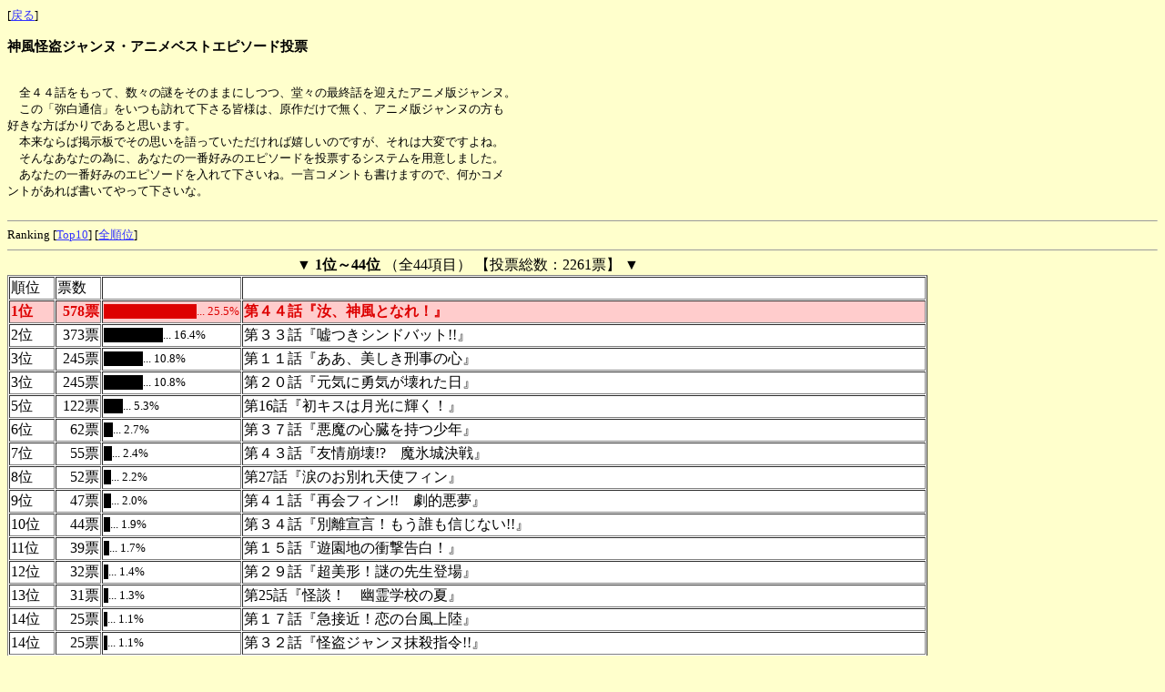

--- FILE ---
content_type: text/html
request_url: http://www2r.biglobe.ne.jp/~keitai/yashiro/cgi-bin/tvote.cgi?event=jeannetv&show=all
body_size: 30238
content:
<HTML>
<!-- *** T-Vote Ver.7 �e���v���[�g���{�t�@�C�� (99/6/13) *** -->

<HEAD>
<!-- ***** �^�C�g���A�w�i�����R�ɕύX���Ă������� ***** -->
<TITLE>�_�������W�����k�E�A�j���x�X�g�G�s�\�[�h���[</TITLE></HEAD>
<BODY BGCOLOR="#FFFFCC" LINK="#3333FF" VLINK="#3333FF" ALINK="#FF0033">

<!-- ***** �����Ŏw�肵���t�H���g�̃T�C�Y��F�́A�S�̂ɉe�����܂� ***** -->
<FONT SIZE="2">


<!-- ***** �߂���URL�������Ă������� ***** -->
[<A HREF="http://www2r.biglobe.ne.jp/~keitai/yashiro/">�߂�</A>]


<!-- ***** ���o���Ⓤ�[�̐������A���R�ɏ����Ă������� ***** -->
<H3>�_�������W�����k�E�A�j���x�X�g�G�s�\�[�h���[</H3>
<br>
�@�S�S�S�b�������āA���X�̓�����̂܂܂ɂ��A���X�̍ŏI�b���}�����A�j���ŃW�����k�B<br>
�@���́u�픒�ʐM�v�������K��ĉ�����F�l�́A���삾���Ŗ����A�A�j���ŃW�����k�̕���<br>
�D���ȕ��΂���ł���Ǝv���܂��B<br>
�@�{���Ȃ�Όf���ł��̎v��������Ă���������Ί������̂ł����A����͑�ςł���ˁB<br>
�@����Ȃ��Ȃ��ׂ̈ɁA���Ȃ��̈�ԍD�݂̃G�s�\�[�h�𓊕[����V�X�e����p�ӂ��܂����B<br>
�@���Ȃ��̈�ԍD�݂̃G�s�\�[�h�����ĉ������ˁB�ꌾ�R�����g�������܂��̂ŁA�����R��<br>
���g������Ώ����Ă���ĉ������ȁB<br>
<br>


<!-- ***** �����܂� ***** -->
<HR SIZE="1">


<!-- ***** ���ʕ\���p�����N ***** -->
Ranking
[<a href="tvote.cgi?event=jeannetv&show=10">Top10</a>]
[<a href="tvote.cgi?event=jeannetv&show=all">�S����</a>]


<!-- ***** ������艺�͈Ӗ��̂킩��Ȃ��l�͕ύX���Ȃ��ł������� ***** -->
<HR SIZE="1">

	<TABLE WIDTH="80%" BGCOLOR="#FFFFFF" CELLPADDING="1" CELLSPACING="1" BORDER="1">
	<CAPTION>
	�� <B>1�ʁ`44��</B> �i�S44���ځj �y���[�����F2261�[�z  ��<BR>
	</CAPTION>
	<TR BGCOLOR="#FFFFFF">
	<TD WIDTH="5%" NOWRAP><FONT COLOR="#000000">����</FONT></TH>
	<TD WIDTH="5%" NOWRAP><FONT COLOR="#000000">�[��</FONT></TH>
	<TD WIDTH="5%" NOWRAP>�@</TH>
	<TD>�@</TD></TR>
	
		<TR BGCOLOR="#FFCCCC">
		<TD NOWRAP><FONT COLOR="#DD0000"><B>1��</B></FONT></TD>
		<TD NOWRAP ALIGN="right"><FONT COLOR="#DD0000"><B>578�[</B></FONT></TD>
		<TD NOWRAP><TABLE BORDER="0" CELLPADDING="0" CELLSPACING="0"><TR><TD WIDTH="102" BGCOLOR="#DD0000" NOWRAP><FONT SIZE="1" COLOR="#DD0000">.<FONT></TD><TD NOWRAP><FONT COLOR="#DD0000" SIZE="2">... 25.5%</FONT></TD></TR></TABLE></FONT></TD>
		<TD NOWRAP><FONT COLOR="#DD0000"><B>��S�S�b�w���A�_���ƂȂ�I�x</B></FONT></TD></TR>
		
		<TR BGCOLOR="#FFFFFF">
		<TD NOWRAP><FONT COLOR="#000000">2��</FONT></TD>
		<TD NOWRAP ALIGN="right"><FONT COLOR="#000000">373�[</FONT></TD>
		<TD NOWRAP><TABLE BORDER="0" CELLPADDING="0" CELLSPACING="0"><TR><TD WIDTH="65" BGCOLOR="#000000" NOWRAP><FONT SIZE="1" COLOR="#000000">.<FONT></TD><TD NOWRAP><FONT COLOR="#000000" SIZE="2">... 16.4%</FONT></TD></TR></TABLE></FONT></TD>
		<TD NOWRAP><FONT COLOR="#000000">��R�R�b�w�R���V���h�o�b�g!!�x</FONT></TD></TR>
		
		<TR BGCOLOR="#FFFFFF">
		<TD NOWRAP><FONT COLOR="#000000">3��</FONT></TD>
		<TD NOWRAP ALIGN="right"><FONT COLOR="#000000">245�[</FONT></TD>
		<TD NOWRAP><TABLE BORDER="0" CELLPADDING="0" CELLSPACING="0"><TR><TD WIDTH="43" BGCOLOR="#000000" NOWRAP><FONT SIZE="1" COLOR="#000000">.<FONT></TD><TD NOWRAP><FONT COLOR="#000000" SIZE="2">... 10.8%</FONT></TD></TR></TABLE></FONT></TD>
		<TD NOWRAP><FONT COLOR="#000000">��P�P�b�w�����A�������Y���̐S�x</FONT></TD></TR>
		
		<TR BGCOLOR="#FFFFFF">
		<TD NOWRAP><FONT COLOR="#000000">3��</FONT></TD>
		<TD NOWRAP ALIGN="right"><FONT COLOR="#000000">245�[</FONT></TD>
		<TD NOWRAP><TABLE BORDER="0" CELLPADDING="0" CELLSPACING="0"><TR><TD WIDTH="43" BGCOLOR="#000000" NOWRAP><FONT SIZE="1" COLOR="#000000">.<FONT></TD><TD NOWRAP><FONT COLOR="#000000" SIZE="2">... 10.8%</FONT></TD></TR></TABLE></FONT></TD>
		<TD NOWRAP><FONT COLOR="#000000">��Q�O�b�w���C�ɗE�C����ꂽ���x</FONT></TD></TR>
		
		<TR BGCOLOR="#FFFFFF">
		<TD NOWRAP><FONT COLOR="#000000">5��</FONT></TD>
		<TD NOWRAP ALIGN="right"><FONT COLOR="#000000">122�[</FONT></TD>
		<TD NOWRAP><TABLE BORDER="0" CELLPADDING="0" CELLSPACING="0"><TR><TD WIDTH="21" BGCOLOR="#000000" NOWRAP><FONT SIZE="1" COLOR="#000000">.<FONT></TD><TD NOWRAP><FONT COLOR="#000000" SIZE="2">... 5.3%</FONT></TD></TR></TABLE></FONT></TD>
		<TD NOWRAP><FONT COLOR="#000000">��16�b�w���L�X�͌����ɋP���I�x</FONT></TD></TR>
		
		<TR BGCOLOR="#FFFFFF">
		<TD NOWRAP><FONT COLOR="#000000">6��</FONT></TD>
		<TD NOWRAP ALIGN="right"><FONT COLOR="#000000">62�[</FONT></TD>
		<TD NOWRAP><TABLE BORDER="0" CELLPADDING="0" CELLSPACING="0"><TR><TD WIDTH="10" BGCOLOR="#000000" NOWRAP><FONT SIZE="1" COLOR="#000000">.<FONT></TD><TD NOWRAP><FONT COLOR="#000000" SIZE="2">... 2.7%</FONT></TD></TR></TABLE></FONT></TD>
		<TD NOWRAP><FONT COLOR="#000000">��R�V�b�w�����̐S���������N�x</FONT></TD></TR>
		
		<TR BGCOLOR="#FFFFFF">
		<TD NOWRAP><FONT COLOR="#000000">7��</FONT></TD>
		<TD NOWRAP ALIGN="right"><FONT COLOR="#000000">55�[</FONT></TD>
		<TD NOWRAP><TABLE BORDER="0" CELLPADDING="0" CELLSPACING="0"><TR><TD WIDTH="9" BGCOLOR="#000000" NOWRAP><FONT SIZE="1" COLOR="#000000">.<FONT></TD><TD NOWRAP><FONT COLOR="#000000" SIZE="2">... 2.4%</FONT></TD></TR></TABLE></FONT></TD>
		<TD NOWRAP><FONT COLOR="#000000">��S�R�b�w�F�����!?�@���X�錈��x</FONT></TD></TR>
		
		<TR BGCOLOR="#FFFFFF">
		<TD NOWRAP><FONT COLOR="#000000">8��</FONT></TD>
		<TD NOWRAP ALIGN="right"><FONT COLOR="#000000">52�[</FONT></TD>
		<TD NOWRAP><TABLE BORDER="0" CELLPADDING="0" CELLSPACING="0"><TR><TD WIDTH="8" BGCOLOR="#000000" NOWRAP><FONT SIZE="1" COLOR="#000000">.<FONT></TD><TD NOWRAP><FONT COLOR="#000000" SIZE="2">... 2.2%</FONT></TD></TR></TABLE></FONT></TD>
		<TD NOWRAP><FONT COLOR="#000000">��27�b�w�܂̂��ʂ�V�g�t�B���x</FONT></TD></TR>
		
		<TR BGCOLOR="#FFFFFF">
		<TD NOWRAP><FONT COLOR="#000000">9��</FONT></TD>
		<TD NOWRAP ALIGN="right"><FONT COLOR="#000000">47�[</FONT></TD>
		<TD NOWRAP><TABLE BORDER="0" CELLPADDING="0" CELLSPACING="0"><TR><TD WIDTH="8" BGCOLOR="#000000" NOWRAP><FONT SIZE="1" COLOR="#000000">.<FONT></TD><TD NOWRAP><FONT COLOR="#000000" SIZE="2">... 2.0%</FONT></TD></TR></TABLE></FONT></TD>
		<TD NOWRAP><FONT COLOR="#000000">��S�P�b�w�ĉ�t�B��!!�@���I�����x</FONT></TD></TR>
		
		<TR BGCOLOR="#FFFFFF">
		<TD NOWRAP><FONT COLOR="#000000">10��</FONT></TD>
		<TD NOWRAP ALIGN="right"><FONT COLOR="#000000">44�[</FONT></TD>
		<TD NOWRAP><TABLE BORDER="0" CELLPADDING="0" CELLSPACING="0"><TR><TD WIDTH="7" BGCOLOR="#000000" NOWRAP><FONT SIZE="1" COLOR="#000000">.<FONT></TD><TD NOWRAP><FONT COLOR="#000000" SIZE="2">... 1.9%</FONT></TD></TR></TABLE></FONT></TD>
		<TD NOWRAP><FONT COLOR="#000000">��R�S�b�w�ʗ��錾�I�����N���M���Ȃ�!!�x</FONT></TD></TR>
		
		<TR BGCOLOR="#FFFFFF">
		<TD NOWRAP><FONT COLOR="#000000">11��</FONT></TD>
		<TD NOWRAP ALIGN="right"><FONT COLOR="#000000">39�[</FONT></TD>
		<TD NOWRAP><TABLE BORDER="0" CELLPADDING="0" CELLSPACING="0"><TR><TD WIDTH="6" BGCOLOR="#000000" NOWRAP><FONT SIZE="1" COLOR="#000000">.<FONT></TD><TD NOWRAP><FONT COLOR="#000000" SIZE="2">... 1.7%</FONT></TD></TR></TABLE></FONT></TD>
		<TD NOWRAP><FONT COLOR="#000000">��P�T�b�w�V���n�̏Ռ������I�x</FONT></TD></TR>
		
		<TR BGCOLOR="#FFFFFF">
		<TD NOWRAP><FONT COLOR="#000000">12��</FONT></TD>
		<TD NOWRAP ALIGN="right"><FONT COLOR="#000000">32�[</FONT></TD>
		<TD NOWRAP><TABLE BORDER="0" CELLPADDING="0" CELLSPACING="0"><TR><TD WIDTH="5" BGCOLOR="#000000" NOWRAP><FONT SIZE="1" COLOR="#000000">.<FONT></TD><TD NOWRAP><FONT COLOR="#000000" SIZE="2">... 1.4%</FONT></TD></TR></TABLE></FONT></TD>
		<TD NOWRAP><FONT COLOR="#000000">��Q�X�b�w�����`�I��̐搶�o��x</FONT></TD></TR>
		
		<TR BGCOLOR="#FFFFFF">
		<TD NOWRAP><FONT COLOR="#000000">13��</FONT></TD>
		<TD NOWRAP ALIGN="right"><FONT COLOR="#000000">31�[</FONT></TD>
		<TD NOWRAP><TABLE BORDER="0" CELLPADDING="0" CELLSPACING="0"><TR><TD WIDTH="5" BGCOLOR="#000000" NOWRAP><FONT SIZE="1" COLOR="#000000">.<FONT></TD><TD NOWRAP><FONT COLOR="#000000" SIZE="2">... 1.3%</FONT></TD></TR></TABLE></FONT></TD>
		<TD NOWRAP><FONT COLOR="#000000">��25�b�w���k�I�@�H��w�Z�̉āx</FONT></TD></TR>
		
		<TR BGCOLOR="#FFFFFF">
		<TD NOWRAP><FONT COLOR="#000000">14��</FONT></TD>
		<TD NOWRAP ALIGN="right"><FONT COLOR="#000000">25�[</FONT></TD>
		<TD NOWRAP><TABLE BORDER="0" CELLPADDING="0" CELLSPACING="0"><TR><TD WIDTH="4" BGCOLOR="#000000" NOWRAP><FONT SIZE="1" COLOR="#000000">.<FONT></TD><TD NOWRAP><FONT COLOR="#000000" SIZE="2">... 1.1%</FONT></TD></TR></TABLE></FONT></TD>
		<TD NOWRAP><FONT COLOR="#000000">��P�V�b�w�}�ڋ߁I���̑䕗�㗤�x</FONT></TD></TR>
		
		<TR BGCOLOR="#FFFFFF">
		<TD NOWRAP><FONT COLOR="#000000">14��</FONT></TD>
		<TD NOWRAP ALIGN="right"><FONT COLOR="#000000">25�[</FONT></TD>
		<TD NOWRAP><TABLE BORDER="0" CELLPADDING="0" CELLSPACING="0"><TR><TD WIDTH="4" BGCOLOR="#000000" NOWRAP><FONT SIZE="1" COLOR="#000000">.<FONT></TD><TD NOWRAP><FONT COLOR="#000000" SIZE="2">... 1.1%</FONT></TD></TR></TABLE></FONT></TD>
		<TD NOWRAP><FONT COLOR="#000000">��R�Q�b�w�����W�����k���E�w��!!�x</FONT></TD></TR>
		
		<TR BGCOLOR="#FFFFFF">
		<TD NOWRAP><FONT COLOR="#000000">14��</FONT></TD>
		<TD NOWRAP ALIGN="right"><FONT COLOR="#000000">25�[</FONT></TD>
		<TD NOWRAP><TABLE BORDER="0" CELLPADDING="0" CELLSPACING="0"><TR><TD WIDTH="4" BGCOLOR="#000000" NOWRAP><FONT SIZE="1" COLOR="#000000">.<FONT></TD><TD NOWRAP><FONT COLOR="#000000" SIZE="2">... 1.1%</FONT></TD></TR></TABLE></FONT></TD>
		<TD NOWRAP><FONT COLOR="#000000">��Q�W�b�w�����~�ՁI�@�V�ϐg�̎��x</FONT></TD></TR>
		
		<TR BGCOLOR="#FFFFFF">
		<TD NOWRAP><FONT COLOR="#000000">17��</FONT></TD>
		<TD NOWRAP ALIGN="right"><FONT COLOR="#000000">21�[</FONT></TD>
		<TD NOWRAP><TABLE BORDER="0" CELLPADDING="0" CELLSPACING="0"><TR><TD WIDTH="3" BGCOLOR="#000000" NOWRAP><FONT SIZE="1" COLOR="#000000">.<FONT></TD><TD NOWRAP><FONT COLOR="#000000" SIZE="2">... 0.9%</FONT></TD></TR></TABLE></FONT></TD>
		<TD NOWRAP><FONT COLOR="#000000">��P�b�w�����͗\����ƂƂ��Ɂx</FONT></TD></TR>
		
		<TR BGCOLOR="#FFFFFF">
		<TD NOWRAP><FONT COLOR="#000000">17��</FONT></TD>
		<TD NOWRAP ALIGN="right"><FONT COLOR="#000000">21�[</FONT></TD>
		<TD NOWRAP><TABLE BORDER="0" CELLPADDING="0" CELLSPACING="0"><TR><TD WIDTH="3" BGCOLOR="#000000" NOWRAP><FONT SIZE="1" COLOR="#000000">.<FONT></TD><TD NOWRAP><FONT COLOR="#000000" SIZE="2">... 0.9%</FONT></TD></TR></TABLE></FONT></TD>
		<TD NOWRAP><FONT COLOR="#000000">��R�W�b�w���f!?�@�߂��݂̕���i�`�F�b�N���C�g�j�x</FONT></TD></TR>
		
		<TR BGCOLOR="#FFFFFF">
		<TD NOWRAP><FONT COLOR="#000000">19��</FONT></TD>
		<TD NOWRAP ALIGN="right"><FONT COLOR="#000000">20�[</FONT></TD>
		<TD NOWRAP><TABLE BORDER="0" CELLPADDING="0" CELLSPACING="0"><TR><TD WIDTH="3" BGCOLOR="#000000" NOWRAP><FONT SIZE="1" COLOR="#000000">.<FONT></TD><TD NOWRAP><FONT COLOR="#000000" SIZE="2">... 0.8%</FONT></TD></TR></TABLE></FONT></TD>
		<TD NOWRAP><FONT COLOR="#000000">��Q�Q�b�w�_�C�u�I�@�v���������x</FONT></TD></TR>
		
		<TR BGCOLOR="#FFFFFF">
		<TD NOWRAP><FONT COLOR="#000000">20��</FONT></TD>
		<TD NOWRAP ALIGN="right"><FONT COLOR="#000000">19�[</FONT></TD>
		<TD NOWRAP><TABLE BORDER="0" CELLPADDING="0" CELLSPACING="0"><TR><TD WIDTH="3" BGCOLOR="#000000" NOWRAP><FONT SIZE="1" COLOR="#000000">.<FONT></TD><TD NOWRAP><FONT COLOR="#000000" SIZE="2">... 0.8%</FONT></TD></TR></TABLE></FONT></TD>
		<TD NOWRAP><FONT COLOR="#000000">��R�T�b�w�W�����k�����̂k�n�u�d�i���u�j�p���[�I�x</FONT></TD></TR>
		
		<TR BGCOLOR="#FFFFFF">
		<TD NOWRAP><FONT COLOR="#000000">21��</FONT></TD>
		<TD NOWRAP ALIGN="right"><FONT COLOR="#000000">18�[</FONT></TD>
		<TD NOWRAP><TABLE BORDER="0" CELLPADDING="0" CELLSPACING="0"><TR><TD WIDTH="2" BGCOLOR="#000000" NOWRAP><FONT SIZE="1" COLOR="#000000">.<FONT></TD><TD NOWRAP><FONT COLOR="#000000" SIZE="2">... 0.7%</FONT></TD></TR></TABLE></FONT></TD>
		<TD NOWRAP><FONT COLOR="#000000">��Q�R�b�w�_���i�`�F�b�N���C�g�j�I�@�����̐����i�u���[�����t�H�j�x</FONT></TD></TR>
		
		<TR BGCOLOR="#FFFFFF">
		<TD NOWRAP><FONT COLOR="#000000">22��</FONT></TD>
		<TD NOWRAP ALIGN="right"><FONT COLOR="#000000">16�[</FONT></TD>
		<TD NOWRAP><TABLE BORDER="0" CELLPADDING="0" CELLSPACING="0"><TR><TD WIDTH="2" BGCOLOR="#000000" NOWRAP><FONT SIZE="1" COLOR="#000000">.<FONT></TD><TD NOWRAP><FONT COLOR="#000000" SIZE="2">... 0.7%</FONT></TD></TR></TABLE></FONT></TD>
		<TD NOWRAP><FONT COLOR="#000000">��S�O�b�w�׈��ϐg�I�~�X�g�ҍU�x</FONT></TD></TR>
		
		<TR BGCOLOR="#FFFFFF">
		<TD NOWRAP><FONT COLOR="#000000">22��</FONT></TD>
		<TD NOWRAP ALIGN="right"><FONT COLOR="#000000">16�[</FONT></TD>
		<TD NOWRAP><TABLE BORDER="0" CELLPADDING="0" CELLSPACING="0"><TR><TD WIDTH="2" BGCOLOR="#000000" NOWRAP><FONT SIZE="1" COLOR="#000000">.<FONT></TD><TD NOWRAP><FONT COLOR="#000000" SIZE="2">... 0.7%</FONT></TD></TR></TABLE></FONT></TD>
		<TD NOWRAP><FONT COLOR="#000000">��Q�S�b�w���؋q�D�����L�[�����i�p�j�b�N�j�x</FONT></TD></TR>
		
		<TR BGCOLOR="#FFFFFF">
		<TD NOWRAP><FONT COLOR="#000000">24��</FONT></TD>
		<TD NOWRAP ALIGN="right"><FONT COLOR="#000000">11�[</FONT></TD>
		<TD NOWRAP><TABLE BORDER="0" CELLPADDING="0" CELLSPACING="0"><TR><TD WIDTH="1" BGCOLOR="#000000" NOWRAP><FONT SIZE="1" COLOR="#000000">.<FONT></TD><TD NOWRAP><FONT COLOR="#000000" SIZE="2">... 0.4%</FONT></TD></TR></TABLE></FONT></TD>
		<TD NOWRAP><FONT COLOR="#000000">��S�Q�b�w�����A������z����I�x</FONT></TD></TR>
		
		<TR BGCOLOR="#FFFFFF">
		<TD NOWRAP><FONT COLOR="#000000">25��</FONT></TD>
		<TD NOWRAP ALIGN="right"><FONT COLOR="#000000">10�[</FONT></TD>
		<TD NOWRAP><TABLE BORDER="0" CELLPADDING="0" CELLSPACING="0"><TR><TD WIDTH="1" BGCOLOR="#000000" NOWRAP><FONT SIZE="1" COLOR="#000000">.<FONT></TD><TD NOWRAP><FONT COLOR="#000000" SIZE="2">... 0.4%</FONT></TD></TR></TABLE></FONT></TD>
		<TD NOWRAP><FONT COLOR="#000000">��R�P�b�w�������ɂb�l�o��!?�x</FONT></TD></TR>
		
		<TR BGCOLOR="#FFFFFF">
		<TD NOWRAP><FONT COLOR="#000000">26��</FONT></TD>
		<TD NOWRAP ALIGN="right"><FONT COLOR="#000000">9�[</FONT></TD>
		<TD NOWRAP><TABLE BORDER="0" CELLPADDING="0" CELLSPACING="0"><TR><TD WIDTH="1" BGCOLOR="#000000" NOWRAP><FONT SIZE="1" COLOR="#000000">.<FONT></TD><TD NOWRAP><FONT COLOR="#000000" SIZE="2">... 0.3%</FONT></TD></TR></TABLE></FONT></TD>
		<TD NOWRAP><FONT COLOR="#000000">��X�b�w���̃`�F�b�N���C�g�x</FONT></TD></TR>
		
		<TR BGCOLOR="#FFFFFF">
		<TD NOWRAP><FONT COLOR="#000000">26��</FONT></TD>
		<TD NOWRAP ALIGN="right"><FONT COLOR="#000000">9�[</FONT></TD>
		<TD NOWRAP><TABLE BORDER="0" CELLPADDING="0" CELLSPACING="0"><TR><TD WIDTH="1" BGCOLOR="#000000" NOWRAP><FONT SIZE="1" COLOR="#000000">.<FONT></TD><TD NOWRAP><FONT COLOR="#000000" SIZE="2">... 0.3%</FONT></TD></TR></TABLE></FONT></TD>
		<TD NOWRAP><FONT COLOR="#000000">��P�W�b�w�������P���F��̌M�́x</FONT></TD></TR>
		
		<TR BGCOLOR="#FFFFFF">
		<TD NOWRAP><FONT COLOR="#000000">28��</FONT></TD>
		<TD NOWRAP ALIGN="right"><FONT COLOR="#000000">8�[</FONT></TD>
		<TD NOWRAP><TABLE BORDER="0" CELLPADDING="0" CELLSPACING="0"><TR><TD WIDTH="1" BGCOLOR="#000000" NOWRAP><FONT SIZE="1" COLOR="#000000">.<FONT></TD><TD NOWRAP><FONT COLOR="#000000" SIZE="2">... 0.3%</FONT></TD></TR></TABLE></FONT></TD>
		<TD NOWRAP><FONT COLOR="#000000">��T�b�w�G�A�|�[�g���x���I�x</FONT></TD></TR>
		
		<TR BGCOLOR="#FFFFFF">
		<TD NOWRAP><FONT COLOR="#000000">28��</FONT></TD>
		<TD NOWRAP ALIGN="right"><FONT COLOR="#000000">8�[</FONT></TD>
		<TD NOWRAP><TABLE BORDER="0" CELLPADDING="0" CELLSPACING="0"><TR><TD WIDTH="1" BGCOLOR="#000000" NOWRAP><FONT SIZE="1" COLOR="#000000">.<FONT></TD><TD NOWRAP><FONT COLOR="#000000" SIZE="2">... 0.3%</FONT></TD></TR></TABLE></FONT></TD>
		<TD NOWRAP><FONT COLOR="#000000">��P�X�b�w����I�@���̈��̏ؖ��i�������j�x</FONT></TD></TR>
		
		<TR BGCOLOR="#FFFFFF">
		<TD NOWRAP><FONT COLOR="#000000">30��</FONT></TD>
		<TD NOWRAP ALIGN="right"><FONT COLOR="#000000">7�[</FONT></TD>
		<TD NOWRAP><TABLE BORDER="0" CELLPADDING="0" CELLSPACING="0"><TR><TD WIDTH="1" BGCOLOR="#000000" NOWRAP><FONT SIZE="1" COLOR="#000000">.<FONT></TD><TD NOWRAP><FONT COLOR="#000000" SIZE="2">... 0.3%</FONT></TD></TR></TABLE></FONT></TD>
		<TD NOWRAP><FONT COLOR="#000000">��P�S�b�w�^�[�Q�b�g�͉ԉňߑ��x</FONT></TD></TR>
		
		<TR BGCOLOR="#FFFFFF">
		<TD NOWRAP><FONT COLOR="#000000">30��</FONT></TD>
		<TD NOWRAP ALIGN="right"><FONT COLOR="#000000">7�[</FONT></TD>
		<TD NOWRAP><TABLE BORDER="0" CELLPADDING="0" CELLSPACING="0"><TR><TD WIDTH="1" BGCOLOR="#000000" NOWRAP><FONT SIZE="1" COLOR="#000000">.<FONT></TD><TD NOWRAP><FONT COLOR="#000000" SIZE="2">... 0.3%</FONT></TD></TR></TABLE></FONT></TD>
		<TD NOWRAP><FONT COLOR="#000000">��P�Q�b�w�s���͌���苭���I�x</FONT></TD></TR>
		
		<TR BGCOLOR="#FFFFFF">
		<TD NOWRAP><FONT COLOR="#000000">32��</FONT></TD>
		<TD NOWRAP ALIGN="right"><FONT COLOR="#000000">6�[</FONT></TD>
		<TD NOWRAP><TABLE BORDER="0" CELLPADDING="0" CELLSPACING="0"><TR><TD WIDTH="1" BGCOLOR="#000000" NOWRAP><FONT SIZE="1" COLOR="#000000">.<FONT></TD><TD NOWRAP><FONT COLOR="#000000" SIZE="2">... 0.2%</FONT></TD></TR></TABLE></FONT></TD>
		<TD NOWRAP><FONT COLOR="#000000">��Q�P�b�w�s�A���ƗF������I�x</FONT></TD></TR>
		
		<TR BGCOLOR="#FFFFFF">
		<TD NOWRAP><FONT COLOR="#000000">32��</FONT></TD>
		<TD NOWRAP ALIGN="right"><FONT COLOR="#000000">6�[</FONT></TD>
		<TD NOWRAP><TABLE BORDER="0" CELLPADDING="0" CELLSPACING="0"><TR><TD WIDTH="1" BGCOLOR="#000000" NOWRAP><FONT SIZE="1" COLOR="#000000">.<FONT></TD><TD NOWRAP><FONT COLOR="#000000" SIZE="2">... 0.2%</FONT></TD></TR></TABLE></FONT></TD>
		<TD NOWRAP><FONT COLOR="#000000">��W�b�w���̃����f�B�𓐂߁I�x</FONT></TD></TR>
		
		<TR BGCOLOR="#FFFFFF">
		<TD NOWRAP><FONT COLOR="#000000">32��</FONT></TD>
		<TD NOWRAP ALIGN="right"><FONT COLOR="#000000">6�[</FONT></TD>
		<TD NOWRAP><TABLE BORDER="0" CELLPADDING="0" CELLSPACING="0"><TR><TD WIDTH="1" BGCOLOR="#000000" NOWRAP><FONT SIZE="1" COLOR="#000000">.<FONT></TD><TD NOWRAP><FONT COLOR="#000000" SIZE="2">... 0.2%</FONT></TD></TR></TABLE></FONT></TD>
		<TD NOWRAP><FONT COLOR="#000000">��R�U�b�w�D�_�͌Y���̖�����!?�x</FONT></TD></TR>
		
		<TR BGCOLOR="#FFFFFF">
		<TD NOWRAP><FONT COLOR="#000000">32��</FONT></TD>
		<TD NOWRAP ALIGN="right"><FONT COLOR="#000000">6�[</FONT></TD>
		<TD NOWRAP><TABLE BORDER="0" CELLPADDING="0" CELLSPACING="0"><TR><TD WIDTH="1" BGCOLOR="#000000" NOWRAP><FONT SIZE="1" COLOR="#000000">.<FONT></TD><TD NOWRAP><FONT COLOR="#000000" SIZE="2">... 0.2%</FONT></TD></TR></TABLE></FONT></TD>
		<TD NOWRAP><FONT COLOR="#000000">��U�b�w���_�͓�̂��΂������H�x</FONT></TD></TR>
		
		<TR BGCOLOR="#FFFFFF">
		<TD NOWRAP><FONT COLOR="#000000">32��</FONT></TD>
		<TD NOWRAP ALIGN="right"><FONT COLOR="#000000">6�[</FONT></TD>
		<TD NOWRAP><TABLE BORDER="0" CELLPADDING="0" CELLSPACING="0"><TR><TD WIDTH="1" BGCOLOR="#000000" NOWRAP><FONT SIZE="1" COLOR="#000000">.<FONT></TD><TD NOWRAP><FONT COLOR="#000000" SIZE="2">... 0.2%</FONT></TD></TR></TABLE></FONT></TD>
		<TD NOWRAP><FONT COLOR="#000000">��R�X�b�w�肢�͈�I�@���ƕ�Ɂx</FONT></TD></TR>
		
		<TR BGCOLOR="#FFFFFF">
		<TD NOWRAP><FONT COLOR="#000000">37��</FONT></TD>
		<TD NOWRAP ALIGN="right"><FONT COLOR="#000000">5�[</FONT></TD>
		<TD NOWRAP><TABLE BORDER="0" CELLPADDING="0" CELLSPACING="0"><TR><TD WIDTH="1" BGCOLOR="#000000" NOWRAP><FONT SIZE="1" COLOR="#000000">.<FONT></TD><TD NOWRAP><FONT COLOR="#000000" SIZE="2">... 0.2%</FONT></TD></TR></TABLE></FONT></TD>
		<TD NOWRAP><FONT COLOR="#000000">��26�b�w�����I�@�J���N���E�ҏ�x</FONT></TD></TR>
		
		<TR BGCOLOR="#FFFFFF">
		<TD NOWRAP><FONT COLOR="#000000">37��</FONT></TD>
		<TD NOWRAP ALIGN="right"><FONT COLOR="#000000">5�[</FONT></TD>
		<TD NOWRAP><TABLE BORDER="0" CELLPADDING="0" CELLSPACING="0"><TR><TD WIDTH="1" BGCOLOR="#000000" NOWRAP><FONT SIZE="1" COLOR="#000000">.<FONT></TD><TD NOWRAP><FONT COLOR="#000000" SIZE="2">... 0.2%</FONT></TD></TR></TABLE></FONT></TD>
		<TD NOWRAP><FONT COLOR="#000000">��R�b�w��͖ԁI�@�G�͑S�Z���k�x</FONT></TD></TR>
		
		<TR BGCOLOR="#FFFFFF">
		<TD NOWRAP><FONT COLOR="#000000">39��</FONT></TD>
		<TD NOWRAP ALIGN="right"><FONT COLOR="#000000">4�[</FONT></TD>
		<TD NOWRAP><TABLE BORDER="0" CELLPADDING="0" CELLSPACING="0"><TR><TD WIDTH="1" BGCOLOR="#000000" NOWRAP><FONT SIZE="1" COLOR="#000000">.<FONT></TD><TD NOWRAP><FONT COLOR="#000000" SIZE="2">... 0.1%</FONT></TD></TR></TABLE></FONT></TD>
		<TD NOWRAP><FONT COLOR="#000000">��P�R�b�w�Y��ȑ��̃n�[�g�D�_�x</FONT></TD></TR>
		
		<TR BGCOLOR="#FFFFFF">
		<TD NOWRAP><FONT COLOR="#000000">39��</FONT></TD>
		<TD NOWRAP ALIGN="right"><FONT COLOR="#000000">4�[</FONT></TD>
		<TD NOWRAP><TABLE BORDER="0" CELLPADDING="0" CELLSPACING="0"><TR><TD WIDTH="1" BGCOLOR="#000000" NOWRAP><FONT SIZE="1" COLOR="#000000">.<FONT></TD><TD NOWRAP><FONT COLOR="#000000" SIZE="2">... 0.1%</FONT></TD></TR></TABLE></FONT></TD>
		<TD NOWRAP><FONT COLOR="#000000">��S�b�w�D�_�d���͊�Ƃ��~��!?�x</FONT></TD></TR>
		
		<TR BGCOLOR="#FFFFFF">
		<TD NOWRAP><FONT COLOR="#000000">39��</FONT></TD>
		<TD NOWRAP ALIGN="right"><FONT COLOR="#000000">4�[</FONT></TD>
		<TD NOWRAP><TABLE BORDER="0" CELLPADDING="0" CELLSPACING="0"><TR><TD WIDTH="1" BGCOLOR="#000000" NOWRAP><FONT SIZE="1" COLOR="#000000">.<FONT></TD><TD NOWRAP><FONT COLOR="#000000" SIZE="2">... 0.1%</FONT></TD></TR></TABLE></FONT></TD>
		<TD NOWRAP><FONT COLOR="#000000">��P�O�b�w���ʂ̒j�I�{���͒N���x</FONT></TD></TR>
		
		<TR BGCOLOR="#FFFFFF">
		<TD NOWRAP><FONT COLOR="#000000">42��</FONT></TD>
		<TD NOWRAP ALIGN="right"><FONT COLOR="#000000">3�[</FONT></TD>
		<TD NOWRAP><TABLE BORDER="0" CELLPADDING="0" CELLSPACING="0"><TR><TD WIDTH="1" BGCOLOR="#000000" NOWRAP><FONT SIZE="1" COLOR="#000000">.<FONT></TD><TD NOWRAP><FONT COLOR="#000000" SIZE="2">... 0.1%</FONT></TD></TR></TABLE></FONT></TD>
		<TD NOWRAP><FONT COLOR="#000000">��30�b�w���C�����ŔR���铬�u�x</FONT></TD></TR>
		
		<TR BGCOLOR="#FFFFFF">
		<TD NOWRAP><FONT COLOR="#000000">42��</FONT></TD>
		<TD NOWRAP ALIGN="right"><FONT COLOR="#000000">3�[</FONT></TD>
		<TD NOWRAP><TABLE BORDER="0" CELLPADDING="0" CELLSPACING="0"><TR><TD WIDTH="1" BGCOLOR="#000000" NOWRAP><FONT SIZE="1" COLOR="#000000">.<FONT></TD><TD NOWRAP><FONT COLOR="#000000" SIZE="2">... 0.1%</FONT></TD></TR></TABLE></FONT></TD>
		<TD NOWRAP><FONT COLOR="#000000">��Q�b�w�W�I�͐e�q���J!?�x</FONT></TD></TR>
		
		<TR BGCOLOR="#FFFFFF">
		<TD NOWRAP><FONT COLOR="#000000">42��</FONT></TD>
		<TD NOWRAP ALIGN="right"><FONT COLOR="#000000">3�[</FONT></TD>
		<TD NOWRAP><TABLE BORDER="0" CELLPADDING="0" CELLSPACING="0"><TR><TD WIDTH="1" BGCOLOR="#000000" NOWRAP><FONT SIZE="1" COLOR="#000000">.<FONT></TD><TD NOWRAP><FONT COLOR="#000000" SIZE="2">... 0.1%</FONT></TD></TR></TABLE></FONT></TD>
		<TD NOWRAP><FONT COLOR="#000000">��V�b�w�e�q�Y���I�Ō�̓q���x</FONT></TD></TR>
		</TABLE><HR SIZE="1">

	<FORM NAME="FORM" METHOD="post" ACTION="tvote.cgi">
	<INPUT TYPE="hidden" NAME="event" VALUE="jeannetv">
	<INPUT TYPE="hidden" NAME="sid" VALUE="1768447656">
	<B>�� ���[�p�t�H�[��</B><BR><BR>
	�� ���[ �� 
	<SELECT NAME="item1" SIZE="1">
	<OPTION >��S�S�b�w���A�_���ƂȂ�I�x
<OPTION >��R�R�b�w�R���V���h�o�b�g!!�x
<OPTION >��P�P�b�w�����A�������Y���̐S�x
<OPTION >��Q�O�b�w���C�ɗE�C����ꂽ���x
<OPTION >��16�b�w���L�X�͌����ɋP���I�x
<OPTION >��R�V�b�w�����̐S���������N�x
<OPTION >��S�R�b�w�F�����!?�@���X�錈��x
<OPTION >��27�b�w�܂̂��ʂ�V�g�t�B���x
<OPTION >��S�P�b�w�ĉ�t�B��!!�@���I�����x
<OPTION >��R�S�b�w�ʗ��錾�I�����N���M���Ȃ�!!�x
<OPTION >��P�T�b�w�V���n�̏Ռ������I�x
<OPTION >��Q�X�b�w�����`�I��̐搶�o��x
<OPTION >��25�b�w���k�I�@�H��w�Z�̉āx
<OPTION >��P�V�b�w�}�ڋ߁I���̑䕗�㗤�x
<OPTION >��R�Q�b�w�����W�����k���E�w��!!�x
<OPTION >��Q�W�b�w�����~�ՁI�@�V�ϐg�̎��x
<OPTION >��P�b�w�����͗\����ƂƂ��Ɂx
<OPTION >��R�W�b�w���f!?�@�߂��݂̕���i�`�F�b�N���C�g�j�x
<OPTION >��Q�Q�b�w�_�C�u�I�@�v���������x
<OPTION >��R�T�b�w�W�����k�����̂k�n�u�d�i���u�j�p���[�I�x
<OPTION >��Q�R�b�w�_���i�`�F�b�N���C�g�j�I�@�����̐����i�u���[�����t�H�j�x
<OPTION >��S�O�b�w�׈��ϐg�I�~�X�g�ҍU�x
<OPTION >��Q�S�b�w���؋q�D�����L�[�����i�p�j�b�N�j�x
<OPTION >��S�Q�b�w�����A������z����I�x
<OPTION >��R�P�b�w�������ɂb�l�o��!?�x
<OPTION >��X�b�w���̃`�F�b�N���C�g�x
<OPTION >��P�W�b�w�������P���F��̌M�́x
<OPTION >��T�b�w�G�A�|�[�g���x���I�x
<OPTION >��P�X�b�w����I�@���̈��̏ؖ��i�������j�x
<OPTION >��P�S�b�w�^�[�Q�b�g�͉ԉňߑ��x
<OPTION >��P�Q�b�w�s���͌���苭���I�x
<OPTION >��Q�P�b�w�s�A���ƗF������I�x
<OPTION >��W�b�w���̃����f�B�𓐂߁I�x
<OPTION >��R�U�b�w�D�_�͌Y���̖�����!?�x
<OPTION >��U�b�w���_�͓�̂��΂������H�x
<OPTION >��R�X�b�w�肢�͈�I�@���ƕ�Ɂx
<OPTION >��26�b�w�����I�@�J���N���E�ҏ�x
<OPTION >��R�b�w��͖ԁI�@�G�͑S�Z���k�x
<OPTION >��P�R�b�w�Y��ȑ��̃n�[�g�D�_�x
<OPTION >��S�b�w�D�_�d���͊�Ƃ��~��!?�x
<OPTION >��P�O�b�w���ʂ̒j�I�{���͒N���x
<OPTION >��30�b�w���C�����ŔR���铬�u�x
<OPTION >��Q�b�w�W�I�͐e�q���J!?�x
<OPTION >��V�b�w�e�q�Y���I�Ō�̓q���x

	</SELECT><BR>
	�� �R�����g �� <INPUT TYPE="text" NAME="com" SIZE="50"><BR>
		<FONT SIZE="2">�� �^�O�͎g�p�ł��܂���B</FONT><BR>
		
	<BR>
	<INPUT TYPE="submit" NAME="add" VALUE="���[">
	<INPUT TYPE="submit" NAME="check" VALUE="���ʊm�F">
	</FORM><HR SIZE="1">
	

	<B>�� ���� <U>�y  1 ���Ԃɂ� 5 �[�܂� �i�P�z�X�g������j �z</U></B><BR><BR>
	�z�X�g�F<B>3.136.87.86</B>�^�c�茠�����F<B>5 �[</B><BR><BR>
	<U>����̐������Z�b�g�F<B> 1��15�� 13��00��</B></U>�i���݁F 1��15�� 12��27���j<BR><BR>
	<B>������܂ł̓��[���e��</B><BR>
	<BR><BR><HR SIZE="1">

<FONT SIZE="2"><B>�� �ŋ߂̃R�����g</B> [�� <A HREF="tvote.cgi?event=jeannetv&show=com"><B>�S�R�����g��\��</B></A>]<BR><UL><!--1375889916--><LI>2013/08/08 00:56:36 <B>��S�S�b�w���A�_���ƂȂ�I�x</B> <I>(180.57.211.82)</I><BR>...���w���Ō������͋����Ȃ��������ǁA24�˂ɂȂ����������獆���I�I
 <!--1272360787--><LI>2010/04/27 18:34:57 <B>��S�S�b�w���A�_���ƂȂ�I�x</B> <I>(114.185.215.127)</I><BR>...�L�؂����ō�����[�[�[�D����
 <!--1248076974--><LI>2009/07/20 17:03:00 <B>��Q�S�b�w���؋q�D�����L�[�����i�p�j�b�N�j�x</B> <I>(78.46.66.178)</I><BR>...Hi!xmxn! http://sofuikaw.com qawus hivsd http://yuwfudxa.com acuvv mmxyw http://qkkkhgup.com wdnyj rmqqa http://cuitkhjx.com rqcon ldevk http://pwkleujk.com iurpu tycnd
 <!--1248076958--><LI>2009/07/20 17:02:39 <B>��R�X�b�w�肢�͈�I�@���ƕ�Ɂx</B> <I>(78.46.66.178)</I><BR>...Hi!kstw! http://uqokplue.com xbima nggyp http://pepuracy.com cghkf iqlly http://ddbceheo.com bnawa citov http://axiacphp.com ypcdr paqaf http://rmsudbgg.com mgzuo vfbfb
 <!--1229000336--><LI>2008/12/11 21:59:24 <B>��V�b�w�e�q�Y���I�Ō�̓q���x</B> <I>(220.148.248.88)</I><BR>...����ŏI��̂悤�ȉ��o������
 <!--1229000307--><LI>2008/12/11 21:58:56 <B>��U�b�w���_�͓�̂��΂������H�x</B> <I>(220.148.248.88)</I><BR>...���悩�����ł���
 <!--1229000195--><LI>2008/12/11 21:58:27 <B>��P�T�b�w�V���n�̏Ռ������I�x</B> <I>(220.148.248.88)</I><BR>...�e�Ɋp�D���ł�
 <!--1218898309--><LI>2008/08/16 23:52:33 <B>��U�b�w���_�͓�̂��΂������H�x</B> <I>(59.85.101.245)</I><BR>...���̉���ӊO�ɍD���ł���
 <!--1218898254--><LI>2008/08/16 23:51:49 <B>��P�T�b�w�V���n�̏Ռ������I�x</B> <I>(59.85.101.245)</I><BR>...���\���̉�͐l�C�����ł���ˁO�O�G
 <!--1218692361--><LI>2008/08/14 14:40:13 <B>��P�T�b�w�V���n�̏Ռ������I�x</B> <I>(59.85.101.245)</I><BR>...���A�X�g�[���[�S�čD�������I
 <!--1208683347--><LI>2008/04/20 18:23:13 <B>��P�T�b�w�V���n�̏Ռ������I�x</B> <I>(59.85.98.51)</I><BR>...���A�b�Ƃ��ɂ����I
 <!--1194692345--><LI>2007/11/10 20:00:52 <B>��R�W�b�w���f!?�@�߂��݂̕���i�`�F�b�N���C�g�j�x</B> <I>(123.220.193.66)</I><BR>...�Ō�̃V�[���͋����܂����B�B
 <!--1193397092--><LI>2007/10/26 20:13:33 <B>��S�S�b�w���A�_���ƂȂ�I�x</B> <I>(60.237.117.250)</I><BR>...�Ƃ��Ă��Ƃ��Ă������܂���
 <!--1180344190--><LI>2007/05/28 18:24:16 <B>��S�S�b�w���A�_���ƂȂ�I�x</B> <I>(218.131.29.9)</I><BR>...�����܂��B�l���ς��܂��ˁB
 <!--1179633110--><LI>2007/05/20 12:52:49 <B>��Q�W�b�w�����~�ՁI�@�V�ϐg�̎��x</B> <I>(61.26.162.122)</I><BR>...�~�X�g�ƃm�C���̊��􂪂f�n�n�c�I�I
 <!--1179633080--><LI>2007/05/20 12:51:50 <B>��Q�W�b�w�����~�ՁI�@�V�ϐg�̎��x</B> <I>(61.26.162.122)</I><BR>...�����Ă��������낢�O�O
 <!--1178253088--><LI>2007/05/04 13:32:52 <B>��Q�W�b�w�����~�ՁI�@�V�ϐg�̎��x</B> <I>(125.14.207.234)</I><BR>...�~�X�g�ƃm�C���̊���GOOD
 <!--1168762889--><LI>2007/01/14 17:21:35 <B>��Q�S�b�w���؋q�D�����L�[�����i�p�j�b�N�j�x</B> <I>(202.127.81.28)</I><BR>...����������������������
 <!--1168762883--><LI>2007/01/14 17:21:29 <B>��Q�S�b�w���؋q�D�����L�[�����i�p�j�b�N�j�x</B> <I>(202.127.81.28)</I><BR>...������������������
 <!--1168762870--><LI>2007/01/14 17:21:23 <B>��Q�S�b�w���؋q�D�����L�[�����i�p�j�b�N�j�x</B> <I>(202.127.81.28)</I><BR>...�H�H�H�H�H�H�H�H�H�H
</UL></FONT><HR SIZE="1">
<FONT SIZE="2"><B>�� �ŋ߂̓��[</B><BR><UL><LI><NOBR>2013/08/08 00:56:36 <B>��S�S�b�w���A�_���ƂȂ�I�x</B> <I>(180.57.211.82)</I>  </NOBR>
 <LI><NOBR>2012/08/22 22:19:22 <B>��R�V�b�w�����̐S���������N�x</B> <I>(218.130.136.19)</I>  </NOBR>
 <LI><NOBR>2010/08/18 14:08:09 <B>��P�T�b�w�V���n�̏Ռ������I�x</B> <I>(111.104.144.108)</I>  </NOBR>
 <LI><NOBR>2010/08/18 14:07:57 <B>��P�T�b�w�V���n�̏Ռ������I�x</B> <I>(111.104.144.108)</I>  </NOBR>
 <LI><NOBR>2010/08/18 14:07:50 <B>��P�T�b�w�V���n�̏Ռ������I�x</B> <I>(111.104.144.108)</I>  </NOBR>
 <LI><NOBR>2010/04/27 18:34:57 <B>��S�S�b�w���A�_���ƂȂ�I�x</B> <I>(114.185.215.127)</I>  </NOBR>
 <LI><NOBR>2009/07/20 17:03:00 <B>��Q�S�b�w���؋q�D�����L�[�����i�p�j�b�N�j�x</B> <I>(78.46.66.178)</I>  </NOBR>
 <LI><NOBR>2009/07/20 17:02:39 <B>��R�X�b�w�肢�͈�I�@���ƕ�Ɂx</B> <I>(78.46.66.178)</I>  </NOBR>
 <LI><NOBR>2009/07/14 18:56:49 <B>��S�S�b�w���A�_���ƂȂ�I�x</B> <I>(115.163.73.51)</I>  </NOBR>
 <LI><NOBR>2009/07/08 19:41:03 <B>��S�S�b�w���A�_���ƂȂ�I�x</B> <I>(61.195.130.81)</I>  </NOBR>
</UL></FONT><HR SIZE="1">


<!-- ***** �Ǘ��p�t�H�[���ƃR�s�[���C�g ***** -->
<FORM METHOD="post" ACTION="tvote.cgi">
<INPUT TYPE="hidden" NAME="event" VALUE="jeannetv">
<INPUT TYPE="hidden" NAME="act" VALUE="no">
<TABLE WIDTH="100%"><TR><TD ALIGN="left"><FONT SIZE="2">
�p�X���[�h<INPUT TYPE="password" NAME="pwd" SIZE="10" VALUE="">
<INPUT TYPE="submit" NAME="admitem" VALUE="���ڕύX">
<INPUT TYPE="submit" NAME="admcfg" VALUE="�ݒ�ύX"></FONT></TD>
<TD ALIGN="right"><FONT SIZE="2"><A HREF="http://www.mytools.net/"><B>Powered By T-Vote Ver.7.01</B></A></FONT></TD></TR></TABLE>
</FORM>
</FONT></DIV>

</FONT></BODY></HTML>
